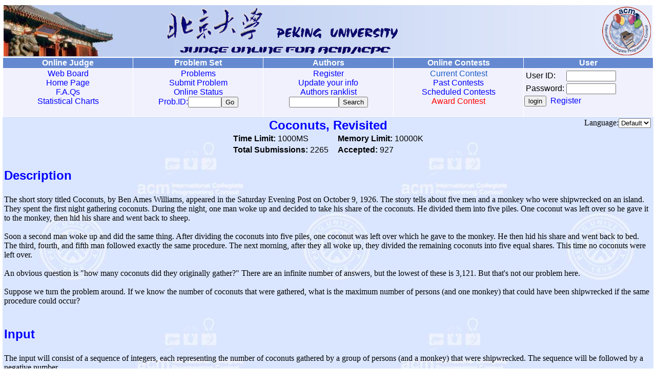

--- FILE ---
content_type: text/html;charset=utf-8
request_url: http://poj.org/problem?id=1309
body_size: 2774
content:
<html><head><meta http-equiv="Pragma" content="no-cache"><meta http-equiv="Content-Type" content="text/html; charset=utf-8"><meta http-equiv="Content-Language" content="en-US"><title>1309 -- Coconuts, Revisited</title><link rel=stylesheet href='poj.css' type='text/css'><link rel='shortcut icon' href='poj.ico'><link rel='icon' href='poj.gif' type='image/gif'><script src='poj.js' language='javascript'></script></head><body lang="en-US" leftmargin=5 link=blue alink=blue vlink=blue onkeydown=KeyDown(event)><a name=top></a><TABLE style='BORDER-COLLAPSE: collapse' borderColor=#ffffff width=100% border=1><TBODY><TR><TD align=CENTER colSpan=5><table class=h1 cellpadding=0><tr><td width=25% align=left><img src='images/logo1.jpg' height=100 border=0></td><td colspan=3 bgcolor='#EAEFFD'><table class=h2><tr><td><img border=0 src='images/logo0.gif' width=450 height=90></td><td width=95><img border=0 src='images/logo3.gif' width=95 height=95></td></tr></table></td></tr></table></TD></TR><TR vAlign=top align=CENTER bgColor=#6589d1><TH class=h>Online Judge</TH><TH class=h>Problem Set</TH><TH class=h>Authors</TH><TH class=h>Online Contests</TH><TH class=h>User</TH></TR><TR vAlign=top align=CENTER bgColor='#f1f1fd'><TD class='h' onMouseOver='scbg(this, 1)' onMouseOut='scbg(this, 0)'><A href='bbs'>Web Board</A><BR><A href='./'>Home Page</A><BR><A href='page?id=1000' target=_blank>F.A.Qs</A><BR><a href='chart'>Statistical Charts</a></TD><TD class='h' onMouseOver='scbg(this, 1)' onMouseOut='scbg(this, 0)'><FORM action=gotoproblem method=get><A href='problemlist'>Problems</A><BR><A href='submit'>Submit Problem</A><BR><A href='status'>Online Status</A><BR><font color=blue>Prob.ID:</font><input type=text name=pid size=6><input type=Submit value=Go name=pb1></form></td><TD class='h' onMouseOver='scbg(this,1)' onMouseOut='scbg(this,0)'><form method=GET action=searchuser><a href=register>Register</a><br><a href=modifyuser>Update your info</a><br><a href=userlist>Authors ranklist</a><br><input type=text name=key size=10><input type=Submit value=Search name=B1></form></TD>
<TD class=h onMouseOver='scbg(this,1)' onMouseOut='scbg(this,0)'><font color=#1a5cc8>Current Contest</font><br><a href=pastcontests>Past Contests</a><br><a href=contests>Scheduled Contests</a><br><a href=challenge.html target=_blank><font color=red>Award Contest</font></a></td><TD align=left class=h onMouseOver='scbg(this,1)' onMouseOut='scbg(this,0)'><form method=POST action=login><table><tr><td>User ID:</td><td><input type=text name=user_id1 size=10 style='font-family:monospace'></td></tr><tr><td>Password:</td><td><input type=password name=password1 size=10 style='font-family:monospace'></td></tr></table><input type=Submit value=login name=B1>&nbsp;&nbsp;<a href=register target=_parent>Register</a><input type=hidden name=url value=%2Fproblem%3Fid%3D1309></form></td></TR></TABLE><table border=0 width=100% background=images/table_back.jpg><tr><td>
<div style='position: absolute; right: 10px;'>Language:<select size=1 onChange="window.location.href='problem?id=1309&lang='+this.value+'&change=true'"><option value='default' selected>Default</option></select></div><div class="ptt" lang="en-US">Coconuts, Revisited</div>
<div class="plm"><table align="center"><tr><td><b>Time Limit:</b> 1000MS</td><td width="10px"></td><td><b>Memory Limit:</b> 10000K</td></tr><tr><td><b>Total Submissions:</b> 2265</td><td width="10px"></td><td><b>Accepted:</b> 927</td></table></div><p class="pst">Description</p><div class="ptx" lang="en-US">The short story titled Coconuts, by Ben Ames Williams, appeared in the Saturday Evening Post on October 9, 1926. The story tells about five men and a monkey who were shipwrecked on an island. They spent the first night gathering coconuts. During the night, one man woke up and decided to take his share of the coconuts. He divided them into five piles. One coconut was left over so he gave it to the monkey, then hid his share and went back to sheep. <br><br>Soon a second man woke up and did the same thing. After dividing the coconuts into five piles, one coconut was left over which he gave to the monkey. He then hid his share and went back to bed. The third, fourth, and fifth man followed exactly the same procedure. The next morning, after they all woke up, they divided the remaining coconuts into five equal shares. This time no coconuts were left over. <br><br>An obvious question is "how many coconuts did they originally gather?" There are an infinite number of answers, but the lowest of these is 3,121. But that's not our problem here. <br><br>Suppose we turn the problem around. If we know the number of coconuts that were gathered, what is the maximum number of persons (and one monkey) that could have been shipwrecked if the same procedure could occur? <br><br></div><p class="pst">Input</p><div class="ptx" lang="en-US">The input will consist of a sequence of integers, each representing the number of coconuts gathered by a group of persons (and a monkey) that were shipwrecked. The sequence will be followed by a negative number. </div><p class="pst">Output</p><div class="ptx" lang="en-US">For each number of coconuts, determine the largest number of persons who could have participated in the procedure described above. Display the results similar to the manner shown below, in the Expected Output. There may be no solution for some of the input cases; if so, state that observation. </div><p class="pst">Sample Input</p><pre class="sio">25
30
3121
-1</pre><p class="pst">Sample Output</p><pre class="sio">25 coconuts, 3 people and 1 monkey
30 coconuts, no solution
3121 coconuts, 5 people and 1 monkey</pre><p class="pst">Source</p><div class="ptx" lang="en-US"><a href="searchproblem?field=source&key=North+Central+North+America+1997">North Central North America 1997</a></div></td></tr></table>
<font color=#333399 size=3><p align="center">
[<a href="submit?problem_id=1309">Submit</a>]&nbsp;&nbsp;
 [<a href="javascript:history.go(-1)">Go Back</a>]&nbsp;&nbsp; [<a href=problemstatus?problem_id=1309>Status</a>]&nbsp;&nbsp; 
[<a href="bbs?problem_id=1309">Discuss</a>]
</font></p>
<p><img height=30 src=images/home.gif width=40 border=0><font size=3><a href=.>Home Page</a> </font>&nbsp;&nbsp;<img height=30 src='images/goback.gif' width=40 border=0><font size=3><a href='javascript:history.go(-1)'>Go Back</a>&nbsp;&nbsp;<img height=30 width=40 border=0 src='images/top.gif'><a href=#top>To top</a></font><br><hr><P align=center style='font-family:Arial, Helvetica, sans-serif'>All Rights Reserved 2003-2013 Ying Fuchen,Xu Pengcheng,Xie Di<br>Any problem, Please <a href=mailto:null>Contact Administrator</a></p><script type="text/javascript" src="http://tajs.qq.com/stats?sId=66192298" charset="UTF-8"></script></body></html>
